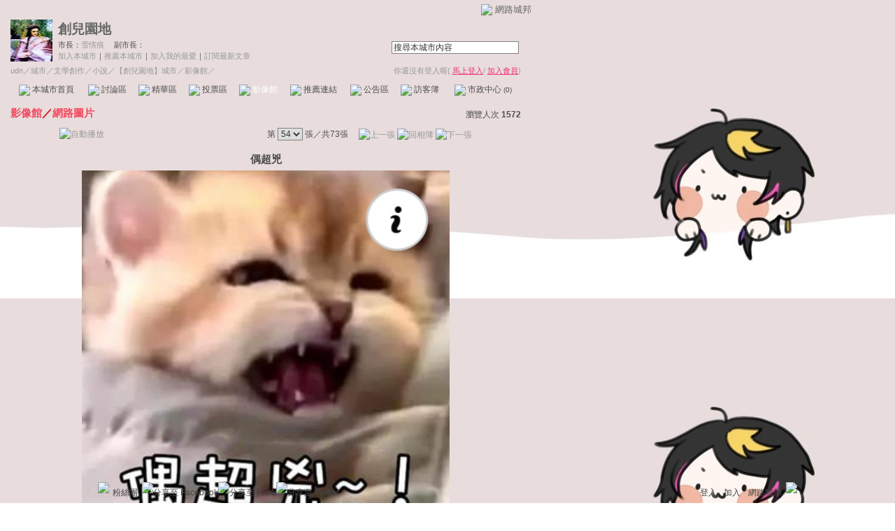

--- FILE ---
content_type: text/html;charset=UTF-8
request_url: https://city.udn.com/436/photo/547045?pno=19&f_ORDER_BY=N&tpno=1
body_size: 9263
content:



<html>
<head>
<meta http-equiv="Content-Type" content="text/html; charset=UTF-8">
<meta http-equiv="imagetoolbar" content="no">
<title>創兒園地 - 相片 - udn城市</title>
<link href="/community/img/css/lightpink.css" rel="stylesheet" type="text/css">
<script language="JavaScript" type="text/JavaScript">
<!--

function clickIE4(){
if (event.button==2){
return false;
}
}

function clickNS4(e){
if (document.layers||document.getElementById&&!document.all){
if (e.which==2||e.which==3){
return false;
}
}
}

if (document.layers){
document.captureEvents(Event.MOUSEDOWN);
document.onmousedown=clickNS4;
}
else if (document.all&&!document.getElementById){
document.onmousedown=clickIE4;
}

document.oncontextmenu=new Function("return false")

function disableselect(e){
return false
}

function reEnable(){
return true
}

//if IE4+
document.onselectstart=new Function ("return false")

//if NS6
if (window.sidebar){
document.onmousedown=disableselect
document.onclick=reEnable
}

function directDel(url) {
  if ( window.confirm( "確定要刪除相片嗎?" ) != true ) return;
  window.location.href=url;
}

function showDate(dataStr) {
	if(dataStr.length>=16) {
		document.write(dataStr.substring(0,16));
	} else {
		document.write(dataStr);
	}
}
//-->
</script>
<script language="javascript1.2" src="/js/showpopuptext.js"></script>
<script language="javascript1.2" src="/js/help.js"></script>
<script language="javascript1.2" src="/community/js/slideshow.js"></script>

<!-- Begin comScore Tag -->
<script>
  var _comscore = _comscore || [];
  _comscore.push({ c1: "2", c2: "7390954" });
  (function() {
    var s = document.createElement("script"), el = document.getElementsByTagName("script")[0]; s.async = true;
    s.src = (document.location.protocol == "https:" ? "https://sb" : "http://b") + ".scorecardresearch.com/beacon.js";
    el.parentNode.insertBefore(s, el);
  })();
</script>
<noscript>
  <img src="http://b.scorecardresearch.com/p?c1=2&c2=7390954&cv=2.0&cj=1" />
</noscript>
<!-- End comScore Tag -->
<script src="https://p.udn.com.tw/upf/static/common/udn-fingerprint.umd.js?2024112501"></script>
<script>function getCookie(name) {
 var value = "; " + document.cookie;
 var parts = value.split("; " + name + "=");
 if (parts.length == 2) return parts.pop().split(";").shift();
}
var _ga = getCookie('_ga');
var _gaA = _ga.split(".");
var google_id = '';
for (i=2;i<_gaA.length;i++) google_id = google_id+_gaA[i]+'.';
var user_id = getCookie("udnland");
if (typeof user_id === 'undefined') user_id = '';
google_id = google_id.substring(0,google_id.length-1);</script><script>var cat = "[]";
cat = ['blog_city','blog','','',''];
var auth_type = "未登入";
if(user_id != ""){
 auth_type = "已登入_會員";
}
window.dataLayer = window.dataLayer || [];  
dataLayer.push({
 'user_id': user_id,
 'google_id': google_id,
 'cat': cat,
 'content_tag': '',
 'auth_type': auth_type,
 'publication_date': '',
 'content_level':'',
 'ffid': JSON.parse(localStorage.getItem('UDN_FID'))?.FFID,
 'dfid': JSON.parse(localStorage.getItem('UDN_FID'))?.DFID 
});
</script><!-- Data Layer --><!-- Google Tag Manager -->
<script>(function(w,d,s,l,i){w[l]=w[l]||[];w[l].push({'gtm.start':
new Date().getTime(),event:'gtm.js'});var f=d.getElementsByTagName(s)[0],
j=d.createElement(s),dl=l!='dataLayer'?'&l='+l:'';j.async=true;j.src=
'https://www.googletagmanager.com/gtm.js?id='+i+dl;f.parentNode.insertBefore(j,f);
})(window,document,'script','dataLayer','GTM-MZ7WJTV');</script>
<!-- End Google Tag Manager -->
<script>
async function fetchData() {
  try {
    const response = await fetch('/v1/getCK.jsp');
    if (response.ok) {
      return await response.text();
    } else {
      throw new Error('Network response was not ok.');
    }
  } catch (error) {
    console.error('There was a problem with the fetch operation:', error);
  }
}

function analyCookies() {
  let cookies = document.cookie.split(';');
  let cookieList = [];

  for (let i = 0; i < cookies.length; i++) {
    let cookie = cookies[i].trim();
    let [name, value] = cookie.split('=');
    let size = cookie.length;
    cookieList.push({ name, value, size });
  }

  return cookieList;
}

function getTotalCookieSize(cookieList) {
  let totalSize = 0;

  for (let i = 0; i < cookieList.length; i++) {
    totalSize += cookieList[i].size;
  }

  return totalSize;
}

function deleteLargestCookie(cookieList) {
  let largestSize = 0;
  let largestIndex = -1;

  for (let i = 0; i < cookieList.length; i++) {
    if (cookieList[i].size > largestSize) {
      largestSize = cookieList[i].size;
      largestIndex = i;
    }
  }

  if (largestIndex !== -1) {
    document.cookie = cookieList[largestIndex].name + '=; expires=Thu, 01 Jan 1970 00:00:00 UTC; path=/; domain=udn.com;';
  }
}

(async () => {

  let cookieList = analyCookies();
  let totalSize = getTotalCookieSize(cookieList);

  if (totalSize > 7000) {
     await fetchData();   
    deleteLargestCookie(cookieList);
  }
})();

</script>

</head>
<body>

<style type="text/css">body {background:fixed url(https://g.udn.com.tw/upfiles/C_436/436/city/f_BK_IMG.jpg)}</style>

<!-- header start -->

<script language="JavaScript" type="text/JavaScript">
<!--
function MM_reloadPage(init) {  //reloads the window if Nav4 resized
  if (init==true) with (navigator) {if ((appName=="Netscape")&&(parseInt(appVersion)==4)) {
    document.MM_pgW=innerWidth; document.MM_pgH=innerHeight; onresize=MM_reloadPage; }}
  else if (innerWidth!=document.MM_pgW || innerHeight!=document.MM_pgH) location.reload();
}
MM_reloadPage(true);
//-->
</script>
<script language="JavaScript" type="text/JavaScript">
<!--
function MM_findObj(n, d) { //v4.01
  var p,i,x;  if(!d) d=document; if((p=n.indexOf("?"))>0&&parent.frames.length) {
    d=parent.frames[n.substring(p+1)].document; n=n.substring(0,p);}
  if(!(x=d[n])&&d.all) x=d.all[n]; for (i=0;!x&&i<d.forms.length;i++) x=d.forms[i][n];
  for(i=0;!x&&d.layers&&i<d.layers.length;i++) x=MM_findObj(n,d.layers[i].document);
  if(!x && d.getElementById) x=d.getElementById(n); return x;
}

function MM_showHideLayers() { //v6.0
  var i,p,v,obj,args=MM_showHideLayers.arguments;
  for (i=0; i<(args.length-2); i+=3) if ((obj=MM_findObj(args[i]))!=null) { v=args[i+2];
    if (obj.style) { obj=obj.style; v=(v=='show')?'visible':(v=='hide')?'hidden':v; }
    obj.visibility=v; }
}
//-->
</script>
<script language="JavaScript1.2" src="https://g.udn.com/community/js/js2007/style_display.js"></script>
<div id="container">
<div id="top_bg"></div>
<div id="top"> 
    <table border="0" cellspacing="0" cellpadding="0" id="top_bar">
      <tr> 
        <td width="480"><div id="ad_link"><iframe id="AdFrame" marginwidth="0" marginheight="0" frameborder="0" scrolling="no" src="https://g.udn.com.tw/html/ad_path.htm" width="460" height="25" allowTransparency></iframe></div></td>
        <td><a href="http://udn.com"><img src="https://g.udn.com/community/img/common_all/logo_icon.gif" border="0" align="absmiddle"></a> 
          <span id="common"><a href="http://blog.udn.com" title="原導覽選單已整合至下方置底工具列，歡迎多加使用！">網路城邦</a></span></span></td>
      </tr>
    </table>
</div>
</div>
<table width="760" border="0" cellpadding="0" cellspacing="0"> 
<tr> 
<td width="15"></td> 
<td>
<table width="730" border="0" cellpadding="0" cellspacing="0" class="font-size11"> 
<tr> 
<td height="28" colspan="2"></td> 
</tr> 
<tr> 
<td>
<table border="0" cellpadding="0" cellspacing="0" class="font-size11"> 
<tr> 
<td rowspan="3"><a href="https://city.udn.com/436" class="nav">

<img src="https://g.udn.com.tw/community/img/city/436/f_LOGO.jpg" alt="回本城市首頁" width="60" height="60" border="0">

</a></td> 
<td width="8" rowspan="3"></td> 
<td valign="bottom" class="font-size19"><a href="https://city.udn.com/436" class="city-name">創兒園地</a></td>
</tr> 

<tr>
<td valign="top" class="no-nl"><font class="main-text">市長：</font><a href="https://blog.udn.com/diamon/detail" class="city-text1" alt="diamon">雪情痕</a>
　<font class="main-text">副市長：</font>

</td>
</tr>

<script language="JavaScript" type="text/JavaScript">
<!--
function member_out() {
  if ( window.confirm( "確定要退出城市嗎?" ) != true ) return;
  window.location.href= "https://city.udn.com/member_out.jsp?f_GID=436&f_CODE=1768593325981";
}
//-->
</script>
<tr> 
<td valign="top" class="city-text2"><a href="https://city.udn.com/apply.jsp?gid=436" class="city-text2">加入本城市</a><a href="javascript:;" onClick="h('20103')"><img style="display:none" src="https://g.udn.com/community/img/common_all/help.gif" hspace="3" align="absmiddle" border="0"></a><span class="main-text">｜</span><a href="https://city.udn.com/push_city.jsp?gid=436&176859=1768593325981" class="city-text2">推薦本城市</a><a href="javascript:;" onClick="h('20106')"><img style="display:none" src="https://g.udn.com/community/img/common_all/help.gif" hspace="3" align="absmiddle" border="0"></a><span class="main-text">｜</span><a href="javascript:window.location.href='https://blog.udn.com/favor/post.jsp?gid=436&url='+window.location.href" class="city-text2">加入我的最愛</a><a href="javascript:;" onClick="h('11301')"><img style="display:none" src="https://g.udn.com/community/img/common_all/help.gif" hspace="3" align="absmiddle" border="0"></a><span class="main-text">｜</span><a href="https://blog.udn.com/order_city.jsp?gid=436&f_CODE=1768593325981" class="city-text2">訂閱最新文章</a><a href="javascript:;" onClick="h('11501')"><img style="display:none" src="https://g.udn.com/community/img/common_all/help.gif" hspace="3" align="absmiddle" border="0"></a></td> 
</tr>  
</table></td> 
<td align="right" valign="top" class="font-size11">
<table border="0" cellpadding="0" cellspacing="0" class="font-size11"> 
<form name="form1" method="post" action="https://city.udn.com/search/search.jsp"> 
<tr> 
<td height="31" colspan="5"></td> 
</tr> 
<tr align="right"> 
<td colspan="5" valign="bottom" nowrap class="nav">
                    <input name="Keywords" type="text" class="inputs" id="Keywords" onFocus="if(this.value.indexOf('輸')!=-1) if(this.style.backgroundColor='#FFFCE5')this.value=''" onBlur="if(this.value=='') if(this.style.backgroundColor='#FFFFFF')this.value='輸入關鍵字搜尋本城市內容'" onMouseOver="this.focus()" value="搜尋本城市內容" size="24"> 
<INPUT TYPE=HIDDEN NAME="cityblog" VALUE="創兒園地">
<input name="dtime" type="hidden" value="all" >
<input name="select" type="hidden" value="9" >
<input name="header_go" type="image" src="https://g.udn.com/community/img/common_lightpink/header_go.gif" border="0" align="absmiddle"><a href="javascript:;" onClick="h('12104')"><img style="display:none" src="https://g.udn.com/community/img/common_all/help.gif" hspace="3" align="absmiddle" border="0"></a></td> 
</tr> 
</form> 
</table>
</td> 
</tr> 
<tr> 
<td height="5" colspan="2"></td> 
</tr> 
<tr> 
<td colspan="2">
<table width="100%" border="0" cellpadding="0" cellspacing="0" class="font-size11"> 
<tr> 
<td class="city-text"><a href="http://udn.com/" class="city-text1">udn</a>／<a href="https://city.udn.com" class="city-text1">城市</a>／<a href="https://city.udn.com/category.jsp?f_TYPE=gh" class="city-text1">文學創作</a>／<a href="https://city.udn.com/category.jsp?f_TYPE=gh7" class="city-text1">小說</a>／<a href="https://city.udn.com/436" class="city-text1">【創兒園地】城市</a>／影像館／</td>
<td align="right" class="nav">你還沒有登入喔(
<a href="javascript:window.location.href='http://member.udn.com/member/login.jsp?site=city&redirect='+window.location.href" class="nav"><span class="manage">馬上登入</span></a>/
<a href="http://member.udn.com/member/ShowMember" class="nav"><span class="manage">加入會員</span></a>)
<a href="javascript:;" onClick="h('10102')"><img style="display:none" src="https://g.udn.com/community/img/common_all/help.gif" hspace="3" align="absmiddle" border="0"></a></td> 
</tr> 
</table>
</td> 
</tr> 
<tr> 
<td height="2" colspan="2"></td> 
</tr> 
</table>
</td> 
<td width="15"></td> 
</tr> 
<tr> 
<td width="15" background="https://g.udn.com/community/img/city_lightpink/menus_bg.gif"></td> 
<td>
<table width="100%" border="0" cellpadding="0" cellspacing="0" class="font-size12"> 
<tr align="center"> 
<td height="35" class="menus-bg" onClick="window.open('https://city.udn.com/436','_self');" onMouseOver="this.className='menus-bg-over'" onMouseOut="this.className='menus-bg'"><img src="https://g.udn.com/community/img/common_lightpink/arrow.gif" align="absmiddle"> 本城市首頁</td> 
<td class="menus-bg" onClick="window.open('https://city.udn.com/3579/forum','_self');" onMouseOver="this.className='menus-bg-over'" onMouseOut="this.className='menus-bg'"><img src="https://g.udn.com/community/img/common_lightpink/arrow.gif" align="absmiddle"> 討論區</td> 
<td class="menus-bg" onClick="window.open('https://city.udn.com/3579/essence','_self');" onMouseOver="this.className='menus-bg-over'" onMouseOut="this.className='menus-bg'"><img src="https://g.udn.com/community/img/common_lightpink/arrow.gif" align="absmiddle"> 精華區</td> 
<td class="menus-bg" onClick="window.open('https://city.udn.com/436/vote','_self');" onMouseOver="this.className='menus-bg-over'" onMouseOut="this.className='menus-bg'"><img src="https://g.udn.com/community/img/common_lightpink/arrow.gif" align="absmiddle"> 投票區</td> 
<td class="menus-bg-over" onClick="window.open('https://city.udn.com/436/album','_self');" ><img src="https://g.udn.com/community/img/common_lightpink/arrow.gif" align="absmiddle"> 影像館</td> 
<!--
<td class="menus-bg" onClick="window.open('https://city.udn.com/file/index.jsp?gid=436','_self');" onMouseOver="this.className='menus-bg-over'" onMouseOut="this.className='menus-bg'"><img src="https://g.udn.com/community/img/common_lightpink/arrow.gif" align="absmiddle"> 檔案庫</td>
--> 
<td class="menus-bg" onClick="window.open('https://city.udn.com/436/link','_self');" onMouseOver="this.className='menus-bg-over'" onMouseOut="this.className='menus-bg'"><img src="https://g.udn.com/community/img/common_lightpink/arrow.gif" align="absmiddle"> 推薦連結</td> 
<!--<td class="menus-bg" onClick="window.open('####','_self');" onMouseOver="this.className='menus-bg-over'" onMouseOut="this.className='menus-bg'"><img src="https://g.udn.com/community/img/common_lightpink/arrow.gif" align="absmiddle"> 行事曆</td> -->
<td class="menus-bg" onClick="window.open('https://city.udn.com/436/board','_self');" onMouseOver="this.className='menus-bg-over'" onMouseOut="this.className='menus-bg'"><img src="https://g.udn.com/community/img/common_lightpink/arrow.gif" align="absmiddle"> 公告區</td> 
<td class="menus-bg" onClick="window.open('https://city.udn.com/436/guestbook','_self');" onMouseOver="this.className='menus-bg-over'" onMouseOut="this.className='menus-bg'"><img src="https://g.udn.com/community/img/common_lightpink/arrow.gif" align="absmiddle"> 訪客簿</td> 
<td class="menus-bg" onClick="window.open('https://city.udn.com/436/cityhall','_self');" onMouseOver="this.className='menus-bg-over'" onMouseOut="this.className='menus-bg'"><img src="https://g.udn.com/community/img/common_lightpink/arrow.gif" align="absmiddle"> 市政中心 <span class="font-size10" alt="待處理事件">(0)</span></td> 
</tr> 
</table>
</td> 
<td width="15" background="https://g.udn.com/community/img/city_lightpink/menus_bg.gif"></td> 
</tr> 
<tr>
<td height="5" colspan="3"></td>
</tr>
</table> 
<map name="code" id="code">
<kanhanbypass><area shape="rect" coords="0,3,13,16" href="http://blog.udn.com/"></kanhanbypass>
<area shape="rect" coords="23,3,36,16" href="http://gb.udn.com/gb/blog.udn.com">
</map>


<!-- header end -->
<!-- main start -->
<table width="760" border="0" cellspacing="0" cellpadding="0"> 
<tr> 
<td width="15" rowspan="12"></td> 
<td align="center">
<!-- 標題 start -->
<table width="730" border="0" cellpadding="0" cellspacing="0" class="font-size15">
<tr valign="bottom">
<td class="main-topic"><a href="https://city.udn.com/436/album" class="main-topic">影像館</a><a href="javascript:;" onClick="h('20701')"><img style="display:none" src="https://g.udn.com/community/img/common_all/help.gif" hspace="3" align="absmiddle" border="0"></a>／<a href="https://city.udn.com/436/Album/48472" class="main-topic">網路圖片</a></td>
<td align="right" class="font-size12"><span class="main-text">瀏覽人次 <strong>1572</strong></span></td>
</tr>
</table>
<!-- 標題 end -->
</td> 
<td width="15" rowspan="12"></td> 
</tr> 
<tr> 
<td height="5"></td> 
</tr> 
<tr> 
<td align="center">
<!-- 換頁 start -->
<table width="600"  border="0" cellpadding="4" cellspacing="1" class="font-size12"> 
<tr class="main-text"> 
<td><a href="https://city.udn.com/photo/play.jsp?gid=436&f_ALBUM_ID=48472&f_ORDER_BY=N" class="nav"><img src="https://g.udn.com/community/img/photo_all_2007/player_play.gif" alt="自動播放" border="0" align="absmiddle"></a> </td> 

<td align="right" class="main-text">第 
<select onChange="document.location=this.value" class="inputs" >

<OPTION value="https://city.udn.com/436/photo/548446?f_ORDER_BY=N">1</option>

<OPTION value="https://city.udn.com/436/photo/548385?f_ORDER_BY=N">2</option>

<OPTION value="https://city.udn.com/436/photo/548371?f_ORDER_BY=N">3</option>

<OPTION value="https://city.udn.com/436/photo/548264?f_ORDER_BY=N">4</option>

<OPTION value="https://city.udn.com/436/photo/548167?f_ORDER_BY=N">5</option>

<OPTION value="https://city.udn.com/436/photo/548133?f_ORDER_BY=N">6</option>

<OPTION value="https://city.udn.com/436/photo/548131?f_ORDER_BY=N">7</option>

<OPTION value="https://city.udn.com/436/photo/547735?f_ORDER_BY=N">8</option>

<OPTION value="https://city.udn.com/436/photo/547734?f_ORDER_BY=N">9</option>

<OPTION value="https://city.udn.com/436/photo/547607?f_ORDER_BY=N">10</option>

<OPTION value="https://city.udn.com/436/photo/547606?f_ORDER_BY=N">11</option>

<OPTION value="https://city.udn.com/436/photo/547564?f_ORDER_BY=N">12</option>

<OPTION value="https://city.udn.com/436/photo/547562?f_ORDER_BY=N">13</option>

<OPTION value="https://city.udn.com/436/photo/547554?f_ORDER_BY=N">14</option>

<OPTION value="https://city.udn.com/436/photo/547503?f_ORDER_BY=N">15</option>

<OPTION value="https://city.udn.com/436/photo/547501?f_ORDER_BY=N">16</option>

<OPTION value="https://city.udn.com/436/photo/547498?f_ORDER_BY=N">17</option>

<OPTION value="https://city.udn.com/436/photo/547491?f_ORDER_BY=N">18</option>

<OPTION value="https://city.udn.com/436/photo/547487?f_ORDER_BY=N">19</option>

<OPTION value="https://city.udn.com/436/photo/547439?f_ORDER_BY=N">20</option>

<OPTION value="https://city.udn.com/436/photo/547438?f_ORDER_BY=N">21</option>

<OPTION value="https://city.udn.com/436/photo/547437?f_ORDER_BY=N">22</option>

<OPTION value="https://city.udn.com/436/photo/547436?f_ORDER_BY=N">23</option>

<OPTION value="https://city.udn.com/436/photo/547435?f_ORDER_BY=N">24</option>

<OPTION value="https://city.udn.com/436/photo/547433?f_ORDER_BY=N">25</option>

<OPTION value="https://city.udn.com/436/photo/547423?f_ORDER_BY=N">26</option>

<OPTION value="https://city.udn.com/436/photo/547420?f_ORDER_BY=N">27</option>

<OPTION value="https://city.udn.com/436/photo/547419?f_ORDER_BY=N">28</option>

<OPTION value="https://city.udn.com/436/photo/547418?f_ORDER_BY=N">29</option>

<OPTION value="https://city.udn.com/436/photo/547394?f_ORDER_BY=N">30</option>

<OPTION value="https://city.udn.com/436/photo/547389?f_ORDER_BY=N">31</option>

<OPTION value="https://city.udn.com/436/photo/547388?f_ORDER_BY=N">32</option>

<OPTION value="https://city.udn.com/436/photo/547360?f_ORDER_BY=N">33</option>

<OPTION value="https://city.udn.com/436/photo/547357?f_ORDER_BY=N">34</option>

<OPTION value="https://city.udn.com/436/photo/547356?f_ORDER_BY=N">35</option>

<OPTION value="https://city.udn.com/436/photo/547336?f_ORDER_BY=N">36</option>

<OPTION value="https://city.udn.com/436/photo/547332?f_ORDER_BY=N">37</option>

<OPTION value="https://city.udn.com/436/photo/547325?f_ORDER_BY=N">38</option>

<OPTION value="https://city.udn.com/436/photo/547295?f_ORDER_BY=N">39</option>

<OPTION value="https://city.udn.com/436/photo/547268?f_ORDER_BY=N">40</option>

<OPTION value="https://city.udn.com/436/photo/547256?f_ORDER_BY=N">41</option>

<OPTION value="https://city.udn.com/436/photo/547248?f_ORDER_BY=N">42</option>

<OPTION value="https://city.udn.com/436/photo/547246?f_ORDER_BY=N">43</option>

<OPTION value="https://city.udn.com/436/photo/547245?f_ORDER_BY=N">44</option>

<OPTION value="https://city.udn.com/436/photo/547227?f_ORDER_BY=N">45</option>

<OPTION value="https://city.udn.com/436/photo/547220?f_ORDER_BY=N">46</option>

<OPTION value="https://city.udn.com/436/photo/547216?f_ORDER_BY=N">47</option>

<OPTION value="https://city.udn.com/436/photo/547197?f_ORDER_BY=N">48</option>

<OPTION value="https://city.udn.com/436/photo/547143?f_ORDER_BY=N">49</option>

<OPTION value="https://city.udn.com/436/photo/547072?f_ORDER_BY=N">50</option>

<OPTION value="https://city.udn.com/436/photo/547051?f_ORDER_BY=N">51</option>

<OPTION value="https://city.udn.com/436/photo/547047?f_ORDER_BY=N">52</option>

<OPTION value="https://city.udn.com/436/photo/547046?f_ORDER_BY=N">53</option>

<OPTION value="https://city.udn.com/436/photo/547045?f_ORDER_BY=N" selected>54</option>

<OPTION value="https://city.udn.com/436/photo/547011?f_ORDER_BY=N">55</option>

<OPTION value="https://city.udn.com/436/photo/547010?f_ORDER_BY=N">56</option>

<OPTION value="https://city.udn.com/436/photo/547009?f_ORDER_BY=N">57</option>

<OPTION value="https://city.udn.com/436/photo/547004?f_ORDER_BY=N">58</option>

<OPTION value="https://city.udn.com/436/photo/547002?f_ORDER_BY=N">59</option>

<OPTION value="https://city.udn.com/436/photo/546800?f_ORDER_BY=N">60</option>

<OPTION value="https://city.udn.com/436/photo/546766?f_ORDER_BY=N">61</option>

<OPTION value="https://city.udn.com/436/photo/546625?f_ORDER_BY=N">62</option>

<OPTION value="https://city.udn.com/436/photo/546579?f_ORDER_BY=N">63</option>

<OPTION value="https://city.udn.com/436/photo/546578?f_ORDER_BY=N">64</option>

<OPTION value="https://city.udn.com/436/photo/546577?f_ORDER_BY=N">65</option>

<OPTION value="https://city.udn.com/436/photo/546576?f_ORDER_BY=N">66</option>

<OPTION value="https://city.udn.com/436/photo/546575?f_ORDER_BY=N">67</option>

<OPTION value="https://city.udn.com/436/photo/546574?f_ORDER_BY=N">68</option>

<OPTION value="https://city.udn.com/436/photo/546555?f_ORDER_BY=N">69</option>

<OPTION value="https://city.udn.com/436/photo/546554?f_ORDER_BY=N">70</option>

<OPTION value="https://city.udn.com/436/photo/546510?f_ORDER_BY=N">71</option>

<OPTION value="https://city.udn.com/436/photo/546477?f_ORDER_BY=N">72</option>

<OPTION value="https://city.udn.com/436/photo/546476?f_ORDER_BY=N">73</option>
</select>
張／共73張　

<a href="https://city.udn.com/436/photo/547046?f_ORDER_BY=N" class="nav"><img src="https://g.udn.com/community/img/common_lightpink/page_pre.gif" alt="上一張" border="0" align="absmiddle"></a> 

<a href="https://city.udn.com/436/album/48472" class="nav"><img src="https://g.udn.com/community/img/common_lightpink/page_list.gif" alt="回相簿" border="0" align="absmiddle"></a> 

<a href="https://city.udn.com/436/photo/547011?f_ORDER_BY=N" class="nav"><img src="https://g.udn.com/community/img/common_lightpink/page_next.gif" alt="下一張" border="0" align="absmiddle"></a>

</td>
</tr> 
</table> 
<!-- 換頁 end-->
</td> 
</tr> 
<tr>
<td height="10"></td>
</tr>
<tr class="font-size15">
<td align="center" class="main-title"><strong>偶超兇</strong></td>
</tr>
<tr>
<td height="5"></td>
</tr> 
<tr> 
<td align="center">
<!-- 本文 start -->
<img src="https://g.udn.com.tw/upfiles/C_436/436/CITY_PHOTO_NORMAL/045/f_547045_1.jpg" onload="javascript:if(this.width>600) this.width=600">
<!-- 本文 end-->
</td> 
</tr> 
<tr> 
<td height="10"></td> 
</tr> 
<tr> 
<td align="center">
<!-- 簡介 start -->
<table width="600" border="0" cellpadding="0" cellspacing="0" class="font-size13">
<tr>
<td width="5" height="5" valign="top"><img src="/community/img/common_lightpink/corner_b01.gif" width="5" height="5"></td>
<td class="panel-bg"></td>
<td width="5" height="5" align="right" valign="top"><img src="/community/img/common_lightpink/corner_b02.gif"></td>
</tr>
<tr class="panel-bg">
<td rowspan="3"></td>
<td class="panel-text">▲ <a href="https://blog.udn.com/diamon/detail" class="panel-text" alt="diamon">雪情痕</a>　<script>showDate("2021/12/09 18:40:50")</script></td>
<td rowspan="3"></td>
</tr>
<tr class="panel-bg">
<td height="5"></td>
</tr>
<tr class="panel-bg">
<td class="panel-text">圖片來源&#xff1a;網路。這個可以當表情包用了&#xff0c;好可愛啊&#xff01;</td>
</tr>
<tr>
<td width="5" height="5" valign="bottom"><img src="/community/img/common_lightpink/corner_b03.gif"></td>
<td class="panel-bg"></td>
<td width="5" height="5" align="right" valign="bottom"><img src="/community/img/common_lightpink/corner_b04.gif"></td>
</tr>
</table>
<!-- 簡介 end -->
</td> 
</tr> 
<tr> 
<td height="10"></td> 
</tr> 
<tr> 
<td align="center">
<!-- 換頁 start -->
<table width="600"  border="0" cellpadding="4" cellspacing="1" class="font-size12">
<tr class="main-text">
<td><a href="https://city.udn.com/photo/play.jsp?gid=436&f_ALBUM_ID=48472&f_ORDER_BY=N" class="nav"><img src="https://g.udn.com/community/img/photo_all_2007/player_play.gif" alt="自動播放" border="0" align="absmiddle"></a> </td>
 
<td align="right" class="main-text">第 
<select onChange="document.location=this.value" class="inputs" >

<OPTION value="https://city.udn.com/436/photo/548446?f_ORDER_BY=N">1</option>

<OPTION value="https://city.udn.com/436/photo/548385?f_ORDER_BY=N">2</option>

<OPTION value="https://city.udn.com/436/photo/548371?f_ORDER_BY=N">3</option>

<OPTION value="https://city.udn.com/436/photo/548264?f_ORDER_BY=N">4</option>

<OPTION value="https://city.udn.com/436/photo/548167?f_ORDER_BY=N">5</option>

<OPTION value="https://city.udn.com/436/photo/548133?f_ORDER_BY=N">6</option>

<OPTION value="https://city.udn.com/436/photo/548131?f_ORDER_BY=N">7</option>

<OPTION value="https://city.udn.com/436/photo/547735?f_ORDER_BY=N">8</option>

<OPTION value="https://city.udn.com/436/photo/547734?f_ORDER_BY=N">9</option>

<OPTION value="https://city.udn.com/436/photo/547607?f_ORDER_BY=N">10</option>

<OPTION value="https://city.udn.com/436/photo/547606?f_ORDER_BY=N">11</option>

<OPTION value="https://city.udn.com/436/photo/547564?f_ORDER_BY=N">12</option>

<OPTION value="https://city.udn.com/436/photo/547562?f_ORDER_BY=N">13</option>

<OPTION value="https://city.udn.com/436/photo/547554?f_ORDER_BY=N">14</option>

<OPTION value="https://city.udn.com/436/photo/547503?f_ORDER_BY=N">15</option>

<OPTION value="https://city.udn.com/436/photo/547501?f_ORDER_BY=N">16</option>

<OPTION value="https://city.udn.com/436/photo/547498?f_ORDER_BY=N">17</option>

<OPTION value="https://city.udn.com/436/photo/547491?f_ORDER_BY=N">18</option>

<OPTION value="https://city.udn.com/436/photo/547487?f_ORDER_BY=N">19</option>

<OPTION value="https://city.udn.com/436/photo/547439?f_ORDER_BY=N">20</option>

<OPTION value="https://city.udn.com/436/photo/547438?f_ORDER_BY=N">21</option>

<OPTION value="https://city.udn.com/436/photo/547437?f_ORDER_BY=N">22</option>

<OPTION value="https://city.udn.com/436/photo/547436?f_ORDER_BY=N">23</option>

<OPTION value="https://city.udn.com/436/photo/547435?f_ORDER_BY=N">24</option>

<OPTION value="https://city.udn.com/436/photo/547433?f_ORDER_BY=N">25</option>

<OPTION value="https://city.udn.com/436/photo/547423?f_ORDER_BY=N">26</option>

<OPTION value="https://city.udn.com/436/photo/547420?f_ORDER_BY=N">27</option>

<OPTION value="https://city.udn.com/436/photo/547419?f_ORDER_BY=N">28</option>

<OPTION value="https://city.udn.com/436/photo/547418?f_ORDER_BY=N">29</option>

<OPTION value="https://city.udn.com/436/photo/547394?f_ORDER_BY=N">30</option>

<OPTION value="https://city.udn.com/436/photo/547389?f_ORDER_BY=N">31</option>

<OPTION value="https://city.udn.com/436/photo/547388?f_ORDER_BY=N">32</option>

<OPTION value="https://city.udn.com/436/photo/547360?f_ORDER_BY=N">33</option>

<OPTION value="https://city.udn.com/436/photo/547357?f_ORDER_BY=N">34</option>

<OPTION value="https://city.udn.com/436/photo/547356?f_ORDER_BY=N">35</option>

<OPTION value="https://city.udn.com/436/photo/547336?f_ORDER_BY=N">36</option>

<OPTION value="https://city.udn.com/436/photo/547332?f_ORDER_BY=N">37</option>

<OPTION value="https://city.udn.com/436/photo/547325?f_ORDER_BY=N">38</option>

<OPTION value="https://city.udn.com/436/photo/547295?f_ORDER_BY=N">39</option>

<OPTION value="https://city.udn.com/436/photo/547268?f_ORDER_BY=N">40</option>

<OPTION value="https://city.udn.com/436/photo/547256?f_ORDER_BY=N">41</option>

<OPTION value="https://city.udn.com/436/photo/547248?f_ORDER_BY=N">42</option>

<OPTION value="https://city.udn.com/436/photo/547246?f_ORDER_BY=N">43</option>

<OPTION value="https://city.udn.com/436/photo/547245?f_ORDER_BY=N">44</option>

<OPTION value="https://city.udn.com/436/photo/547227?f_ORDER_BY=N">45</option>

<OPTION value="https://city.udn.com/436/photo/547220?f_ORDER_BY=N">46</option>

<OPTION value="https://city.udn.com/436/photo/547216?f_ORDER_BY=N">47</option>

<OPTION value="https://city.udn.com/436/photo/547197?f_ORDER_BY=N">48</option>

<OPTION value="https://city.udn.com/436/photo/547143?f_ORDER_BY=N">49</option>

<OPTION value="https://city.udn.com/436/photo/547072?f_ORDER_BY=N">50</option>

<OPTION value="https://city.udn.com/436/photo/547051?f_ORDER_BY=N">51</option>

<OPTION value="https://city.udn.com/436/photo/547047?f_ORDER_BY=N">52</option>

<OPTION value="https://city.udn.com/436/photo/547046?f_ORDER_BY=N">53</option>

<OPTION value="https://city.udn.com/436/photo/547045?f_ORDER_BY=N" selected>54</option>

<OPTION value="https://city.udn.com/436/photo/547011?f_ORDER_BY=N">55</option>

<OPTION value="https://city.udn.com/436/photo/547010?f_ORDER_BY=N">56</option>

<OPTION value="https://city.udn.com/436/photo/547009?f_ORDER_BY=N">57</option>

<OPTION value="https://city.udn.com/436/photo/547004?f_ORDER_BY=N">58</option>

<OPTION value="https://city.udn.com/436/photo/547002?f_ORDER_BY=N">59</option>

<OPTION value="https://city.udn.com/436/photo/546800?f_ORDER_BY=N">60</option>

<OPTION value="https://city.udn.com/436/photo/546766?f_ORDER_BY=N">61</option>

<OPTION value="https://city.udn.com/436/photo/546625?f_ORDER_BY=N">62</option>

<OPTION value="https://city.udn.com/436/photo/546579?f_ORDER_BY=N">63</option>

<OPTION value="https://city.udn.com/436/photo/546578?f_ORDER_BY=N">64</option>

<OPTION value="https://city.udn.com/436/photo/546577?f_ORDER_BY=N">65</option>

<OPTION value="https://city.udn.com/436/photo/546576?f_ORDER_BY=N">66</option>

<OPTION value="https://city.udn.com/436/photo/546575?f_ORDER_BY=N">67</option>

<OPTION value="https://city.udn.com/436/photo/546574?f_ORDER_BY=N">68</option>

<OPTION value="https://city.udn.com/436/photo/546555?f_ORDER_BY=N">69</option>

<OPTION value="https://city.udn.com/436/photo/546554?f_ORDER_BY=N">70</option>

<OPTION value="https://city.udn.com/436/photo/546510?f_ORDER_BY=N">71</option>

<OPTION value="https://city.udn.com/436/photo/546477?f_ORDER_BY=N">72</option>

<OPTION value="https://city.udn.com/436/photo/546476?f_ORDER_BY=N">73</option>
</select>
張／共73張　

<a href="https://city.udn.com/436/photo/547046?f_ORDER_BY=N" class="nav"><img src="https://g.udn.com/community/img/common_lightpink/page_pre.gif" alt="上一張" border="0" align="absmiddle"></a> 

<a href="https://city.udn.com/436/48472" class="nav"><img src="https://g.udn.com/community/img/common_lightpink/page_list.gif" alt="回相簿" border="0" align="absmiddle"></a> 

<a href="https://city.udn.com/436/photo/547011?f_ORDER_BY=N" class="nav"><img src="https://g.udn.com/community/img/common_lightpink/page_next.gif" alt="下一張" border="0" align="absmiddle"></a>

</td>
</tr>
</table>
<!-- 換頁 end-->
</td> 
</tr> 
<tr> 
<td height="10" align="center"></td> 
</tr> 
</table>
<!-- main end --> 
<!-- footer start -->

<div id="footer">
    <div id="go_top"><a href="#">▲top</a></div>
    <!-- /go_top -->
    <div id="footer_info">本城市刊登之內容為作者個人自行提供上傳，不代表 udn 立場。</div>
    <!-- /footer_info -->
    
  <div id="footer_link"><a href="http://event.udn.com/AD/" target="_blank"><font color="#FF0000">刊登網站廣告</font></a>︱<a href="http://udn.com/UDN/about_us.htm" target="_blank">關於我們</a>︱<a href="https://city.udn.com/service/qa/index.jsp">常見問題</a>︱<a href="https://member.udn.com/member/privacy.htm">服務條款</a>︱<a href="https://city.udn.com/service/doc/copyright.jsp">著作權聲明</a>︱<a href="http://www.udngroup.com/members/udn_privacy">隱私權聲明</a>︱<a href="https://blog.udn.com/webadmin/guestbook" target="_blank">客服</a>　　<textarea style="overflow-x:hidden;overflow-y:hidden;height:1px;width:1px;resize:none"></textarea></div>
    <!-- /footer_link -->
    
  <div id="copyright">Powered by <a href="http://udn.com" target="_blank">udn.com</a></div>
    <!-- /copyright -->
</div>
<!-- run by blog-seednet-02.udn.com -->
<!-- footer end -->
 
<!-- super tower ad start -->

<link href="https://g.udn.com.tw/community/img/css/toolbar.css" rel="stylesheet" type="text/css">
<script src="https://g.udn.com.tw/community/js/jquery-1.4.4.min.js" type="text/javascript"></script>
<script language="javascript1.2" src="https://g.udn.com.tw/community/js/cookieSetup.js"></script>
<script>
var my_tb_display= GetCkValue('my_tb_display');
var account = GetCkValue('udnmember');
var nickname= '';
</script>
<script language="javascript" type="text/javascript">
<!--
// 選單數目
var nav_item = 6;
function nav_show(lv)
{
	if(document.getElementById(lv) && document.getElementById(lv).style.display!='block')
	{
		document.getElementById(lv).style.display='block';
	}
	for(var i=1;i<nav_item+1;i++)
	{
		if(document.getElementById("sub_" + i) && "sub_" + i != lv)
		{
			document.getElementById("sub_" + i).style.display='none';
		}
	}
}

function setfooterbar( my_tb_display ) {
	var pars = 'f_MY_TB_DISPLAY=' + my_tb_display;	
	var myAjax = new Ajax.Request(
			'/blog/manage/set_footerbar.jsp',
			{
				method: 'GET',
				parameters: pars
			});
}

-->
</script>
<script language="javascript" type="text/javascript">
<!--
//var $jq = jQuery.noConflict();
jQuery(function(){
		// FireFox
		jQuery("embed").attr("wmode", "transparent");

    // IE
    var embedTag;
    jQuery("embed").each(function(i) {
        embedTag = jQuery(this).attr("outerHTML");
        if ((embedTag != null) && (embedTag.length > 0)) {
            embedTag = embedTag.replace(/embed /gi, "embed wmode=\"transparent\" ");
            jQuery(this).attr("outerHTML", embedTag);
        }
        // This "else" was added
        else {
            jQuery(this).wrap("<div></div>");
        }
    });		
		if( navigator.platform == 'iPad' || navigator.platform == 'iPhone' || navigator.platform == 'iPod' ) { 
			jQuery("#footerbar").css("position", "static");
			jQuery("#footerbar_open").css("position", "static");
		}		
		document.getElementById('footerbar').style.display = 'block';
		var mystatus = document.getElementById('footerbar').style.display;
		if ( my_tb_display.length > 0 ) {
			document.getElementById('footerbar').style.display = my_tb_display;
			mystatus = my_tb_display;
		}
    if (mystatus == 'none') {  	
        jQuery("#footerbar").slideUp("fast"); 
        jQuery('#footerbar_open').slideDown("fast");    	
    } else {     	
        jQuery('#footerbar').slideDown("fast");
        jQuery('#footerbar_open').slideUp("fast");   	
    }		
    jQuery(".footerbar_switch").click(function(){
    		var status = document.getElementById('footerbar').style.display;   		
        if (status == 'none') {     	
            jQuery('#footerbar').slideDown("fast");
            jQuery('#footerbar_open').slideUp("fast");
            setCookie("my_tb_display","block",false,"/","","","null");
            setfooterbar('block');
        } else {
						// $('#footerbar_open_btn').attr("src",'https://g.udn.com/community/img/common_all_2007/btoolbar_openbar.gif');					
            jQuery("#footerbar").slideUp("fast"); 
            jQuery('#footerbar_open').slideDown("fast");
            setCookie("my_tb_display","none",false,"/","","","null");
            setfooterbar('none');
        }
    });
		
});
-->
</script>
<div id="footerbar_open">

	<div id="footerbar_open_center">
	<div class="footerbar_switch" style="cursor:pointer;" id="footerbar_open_btn"><img src="https://g.udn.com/community/img/common_all_2007/btoolbar_openbar.gif" border="0"></div>
	<!-- /footerbar_open_btn -->
	</div>
	<!-- /footerbar_open_center -->
	
</div>
<!-- /footerbar_open -->

<div id="footerbar" style="text-align:center">

	<div id="tb_periphery">
	
		<div id="tb_periphery_left">
		
			<div class="box">
				
					<a href="http://www.facebook.com/udnugc" target="_blank" title="粉絲團"><img src="https://g.udn.com/community/img/common_all_2007/btoolbar_icon_f.gif" border="0"></a>
				  <a href="http://www.facebook.com/udnugc" target="_blank" class="dfm" onMouseOver="if ( document.getElementById('sub_1').style.display != 'block' ) nav_show('sub_1')" onMouseOut="if ( document.getElementById('sub_1').style.display == 'block' ) document.getElementById('sub_1').style.display = 'none'">粉絲團</a>
					<div id="sub_1" onMouseOver="if ( document.getElementById('sub_1').style.display != 'block' ) nav_show('sub_1')" onMouseOut="if ( document.getElementById('sub_1').style.display == 'block' ) document.getElementById('sub_1').style.display = 'none'">
						<div class="fb-page" data-href="https://www.facebook.com/udnugc" data-width="535" data-height="587" data-hide-cover="false" data-show-facepile="true" data-show-posts="true" data-adapt-container-width="false"><div class="fb-xfbml-parse-ignore"><blockquote cite="https://www.facebook.com/udnugc"><a href="https://www.facebook.com/udnugc">udn部落格</a></blockquote></div></div>
					</div>
				
			</div>
				
			<script src="https://g.udn.com/bookmark/bookmark-new3.js"></script>
			
			
				<div class="tb_interval"></div>
				<div class="box"><a href="javascript:addFacebook();"><img src="https://g.udn.com/community/img/common_all_2007/btoolbar_icon_facebook.gif" title="分享至 Facebook" border="0"></a> <a href="javascript:addPlurk();"><img src="https://g.udn.com/community/img/common_all_2007/btoolbar_icon_plurk.gif" title="分享至 Plurk" border="0"></a> <a href="javascript:addTwitter();"><img src="https://g.udn.com/community/img/common_all_2007/btoolbar_icon_twitter.gif" title="分享至 Twitter" border="0"></a></div>
			
		</div>
		<!-- /tb_periphery_left -->


		
		<div id="tb_periphery_right">		
			<script>
	if (account.length == 0){
		document.write('	<div id="sign" class="box"><a href="javascript:window.location.href=\'https://member.udn.com/member/login.jsp?site=city&redirect='+encodeURIComponent(window.location.href)+'\'" class="alink">登入</a><a href="javascript:window.location.href=\'https://member.udn.com/member/login.jsp?site=city&action=register&redirect='+encodeURIComponent(window.location.href)+'\'" class="alink">加入</a></div>');		
		document.write('			<div class="tb_interval"></div>');
		document.write('			<div onMouseOver="nav_show(\'sub_4\')" onMouseOut="nav_show(\'navigation\')" class="box"><a href="http://blog.udn.com" class="dfm">網路城邦</a>');
		document.write('				<div id="sub_4">');
		document.write('          <table border="0" cellpadding="0" cellspacing="0" style="font:13px/160% Verdana, Arial, Helvetica, sans-serif;width:220px">');
		document.write('            <tr>');
		document.write('              <th><a href="http://dignews.udn.com/forum/">哇新聞</a></th>');
		document.write('              <th><a href="https://city.udn.com/">城市</a></th>');
		document.write('            </tr>');
		document.write('            <tr>');
		document.write('              <td><a href="http://dignews.udn.com/forum/index.jsp">最新討論</a></td>');
		document.write('              <td><a href="https://city.udn.com/rank/forum_rank.jsp?f_ORDER_BY=N">最新文章</a></td>');
		document.write('            </tr>');
		document.write('            <tr>');
		document.write('              <td><a href="http://dignews.udn.com/forum/index.jsp?type=hot">熱門討論</a></td>');
		document.write('              <td><a href="https://city.udn.com/rank/forum_rank.jsp?f_ORDER_BY=T">最新推薦</a></td>');
		document.write('            </tr>');
		document.write('            <tr>');
		document.write('              <th><a href="https://album.udn.com">相簿</a></th>');
		document.write('              <th><a href="https://blog.udn.com">部落格</a></th>');
		document.write('            </tr>');
		document.write('            <tr>');
		document.write('              <td><a href="https://album.udn.com/rank/photo_new.jsp">最新相片</a></td>');
		document.write('              <td><a href="https://blog.udn.com/rank/article_new.jsp">最新文章</a></td>');
		document.write('            </tr>');
		document.write('            <tr>');
		document.write('              <td class="tdline"><a href="https://album.udn.com/rank/photo_newpromote.jsp">最新推薦</a></td>');
		document.write('              <td class="tdline"><a href="https://blog.udn.com/rank/article_newpromote.jsp" class="noline">最新推薦</a></td>');
		document.write('            </tr>');
		document.write('          </table>');
		document.write('        </div>');
		document.write('			</div>');
  } else {
		document.write('			<div id="member_area" onMouseOver="nav_show(\'sub_5\')" onMouseOut="nav_show(\'navigation\')" class="box"><a class="dfm">Hi!</a>');
		document.write('					<div id="sub_5" onMouseOut="nav_show(\'navigation\')">');
		document.write('						<dl>');
		document.write('	            <dd><a href="javascript:window.location.href=\'https://member.udn.com/member/ProcessLogout?redirect='+encodeURIComponent(window.location.href)+'\'">登出</a></dd>');				
		document.write('	            <dd><a href="https://member.udn.com/member/center.jsp">會員中心</a></dd>');					
		document.write('				 			<dd><a href="https://city.udn.com/create/create.jsp">建立城市</a></dd>');
		document.write('	   					<dd><a href="https://album.udn.com/photo/post_multi.jsp">上傳照片</a></dd>');
		document.write('							<dd><a href="https://blog.udn.com/article/post.jsp?xid=' + account.split("").reverse().join("") + '" class="noline">發表文章</a></dd>');
		document.write('						</dl>');
		document.write('					</div>');
		document.write('			</div>');
		document.write('			<div class="tb_interval"></div>');		
		document.write('			<div onMouseOver="nav_show(\'sub_6\')" class="box"><a href="https://blog.udn.com/manage/index.jsp" class="dfm">我的</a>');
		document.write('				<div id="sub_6" onMouseOut="nav_show(\'navigation\')">');
		document.write('					<dl>');
		document.write('					<dd><a href="https://blog.udn.com/' + account + '/guestbook">我的訪客簿</a></dd>');
		document.write('					<dd><a href="https://blog.udn.com/mycity/index.jsp">我的城市</a></dd>');
		document.write('					<dd><a href="https://album.udn.com/' + account + '">我的相簿</a></dd>');
		document.write('					<dd><a href="https://blog.udn.com/' + account + '">我的部落格</a></dd>');
		document.write('					<dd><a href="https://blog.udn.com/manage/index.jsp" class="noline">我的管理中心</a></dd>');
		document.write('					</dl>');
		document.write('				</div>');
		document.write('			</div>');
		document.write('			<div class="tb_interval"></div>');
		document.write('			<div onMouseOver="nav_show(\'sub_4\')" onMouseOut="nav_show(\'navigation\')" class="box"><a class="dfm">網路城邦</a>');
		document.write('        <div id="sub_4">');
		document.write('          <table border="0" cellpadding="0" cellspacing="0" style="font:13px/160% Verdana, Arial, Helvetica, sans-serif;width:220px">');
		document.write('            <tr>');
		document.write('              <th><a href="http://dignews.udn.com/forum/">哇新聞</a></th>');
		document.write('              <th><a href="https://city.udn.com/">城市</a></th>');
		document.write('            </tr>');
		document.write('            <tr>');
		document.write('              <td><a href="http://dignews.udn.com/forum/index.jsp">最新討論</a></td>');
		document.write('              <td><a href="https://city.udn.com/rank/forum_rank.jsp?f_ORDER_BY=N">最新文章</a></td>');
		document.write('            </tr>');
		document.write('            <tr>');
		document.write('              <td><a href="http://dignews.udn.com/forum/index.jsp?type=hot">熱門討論</a></td>');
		document.write('              <td><a href="https://city.udn.com/rank/forum_rank.jsp?f_ORDER_BY=T">最新推薦</a></td>');
		document.write('            </tr>');
		document.write('            <tr>');
		document.write('              <th><a href="https://album.udn.com">相簿</a></th>');
		document.write('              <th><a href="https://blog.udn.com">部落格</a></th>');
		document.write('            </tr>');
		document.write('            <tr>');
		document.write('              <td><a href="https://album.udn.com/rank/photo_new.jsp">最新相片</a></td>');
		document.write('              <td><a href="https://blog.udn.com/rank/article_new.jsp">最新文章</a></td>');
		document.write('            </tr>');
		document.write('            <tr>');
		document.write('              <td class="tdline"><a href="https://album.udn.com/rank/photo_newpromote.jsp">最新推薦</a></td>');
		document.write('              <td class="tdline"><a href="https://blog.udn.com/rank/article_newpromote.jsp" class="noline">最新推薦</a></td>');
		document.write('            </tr>');
		document.write('          </table>');
		document.write('        </div>');
		document.write('			</div>');
  }
</script>		
			<div class="tb_interval"></div>
						
			<div class="box footerbar_switch" style="cursor:pointer"><img src="https://g.udn.com/community/img/common_all_2007/btoolbar_closebar.gif" border="0"></div>
			
			
		</div>
		<!-- /tb_periphery_right -->
		
	</div>
	<!-- /tb_periphery -->
	
</div>
<div id="fb-root"></div>
<script>(function(d, s, id) {
  var js, fjs = d.getElementsByTagName(s)[0];
  if (d.getElementById(id)) return;
  js = d.createElement(s); js.id = id;
  js.src = "//connect.facebook.net/zh_TW/sdk.js#xfbml=1&version=v3.1&appId=373444014290";
  fjs.parentNode.insertBefore(js, fjs);
}(document, 'script', 'facebook-jssdk'));</script>
<!-- /footerbar -->


<!-- super tower ad end --> 
</body>
</html>


--- FILE ---
content_type: text/css; charset=utf-8
request_url: https://city.udn.com/community/img/css/lightpink.css
body_size: 2785
content:
@charset "big5";
BODY {
	PADDING-RIGHT: 0px; PADDING-LEFT: 0px; SCROLLBAR-FACE-COLOR: #cccccc; PADDING-BOTTOM: 0px; MARGIN: 0px; SCROLLBAR-HIGHLIGHT-COLOR: #ffffff; SCROLLBAR-SHADOW-COLOR: #999999; SCROLLBAR-3DLIGHT-COLOR: #999999; SCROLLBAR-ARROW-COLOR: #666666; PADDING-TOP: 0px; SCROLLBAR-TRACK-COLOR: #e5e5e5; SCROLLBAR-DARKSHADOW-COLOR: #ffffff; SCROLLBAR-BASE-COLOR: #999999; background: #FFFFEB url(http://g.udn.com/community/img/city_lightpink/bg.jpg) repeat-y scroll left top;
}
}
HR {
	BORDER-RIGHT: #666666 1px dotted; BORDER-TOP: #666666 1px dotted; BORDER-LEFT: #666666 1px dotted; BORDER-BOTTOM: #666666 1px dotted; HEIGHT: 1px
}

a { 
	word-break:break-all;
}

.font-size10 {
	FONT-SIZE: 10px;  LINE-HEIGHT: 150%; FONT-FAMILY: Verdana, Arial, Helvetica, sans-serif; TEXT-DECORATION: none
}
.font-size11 {
	FONT-SIZE: 11px;  LINE-HEIGHT: 150%; FONT-FAMILY: Verdana, Arial, Helvetica, sans-serif; TEXT-DECORATION: none
}
.font-size12 {
	FONT-SIZE: 12px;  LINE-HEIGHT: 150%; FONT-FAMILY: Verdana, Arial, Helvetica, sans-serif; TEXT-DECORATION: none
}
.font-size13 {
	FONT-SIZE: 13px;  LINE-HEIGHT: 150%; FONT-FAMILY: Verdana, Arial, Helvetica, sans-serif; TEXT-DECORATION: none
}
.font-size15 {
	FONT-SIZE: 15px;  LINE-HEIGHT: 150%; FONT-FAMILY: Verdana, Arial, Helvetica, sans-serif; TEXT-DECORATION: none
}
.font-size19 {
	FONT-SIZE: 19px;  LINE-HEIGHT: 150%; FONT-FAMILY: Verdana, Arial, Helvetica, sans-serif; TEXT-DECORATION: none
}
.no-nl {
	TABLE-LAYOUT: fixed;
}
.nav {
	COLOR: #999999
}
.nav-01 {
	PADDING-RIGHT: 5px; PADDING-LEFT: 5px; COLOR: #ffffff
}
.nav-02 {
	PADDING-RIGHT: 5px; PADDING-LEFT: 5px; COLOR: #ffffff
}
.nav-03 {
	PADDING-RIGHT: 5px; PADDING-LEFT: 5px; COLOR: #ffffff
}
.nav-04 {
	PADDING-RIGHT: 5px; PADDING-LEFT: 5px; COLOR: #ffffff
}
.nav-01 {
	BACKGROUND-COLOR: #b3b3b3
}
.nav-02 {
	BACKGROUND-COLOR: #999999
}
.nav-03 {
	BACKGROUND-COLOR: #808080
}
.nav-04 {
	BACKGROUND-COLOR: #666666
}
.city-name {
	FONT-WEIGHT: bold; COLOR: #666666
}
.city-text {
	COLOR: #999999
}
.menus-bg {
	BACKGROUND-IMAGE: url(http://g.udn.com/community/img/city_lightpink/menus_bg.gif); CURSOR: hand; COLOR: #4d4d4d
}
.menus-bg-over {
	BACKGROUND-IMAGE: url(http://g.udn.com/community/img/city_lightpink/menus_bg_over.gif); CURSOR: hand; COLOR: #ffffff
}
.menus-bg-na {
	BACKGROUND-IMAGE: url(http://g.udn.com/community/img/city_lightpink/menus_bg_na.gif); COLOR: #999999
}
.menus-top {
	BACKGROUND-COLOR: #808080
}
.menus-top-left {
	WIDTH: 5px; HEIGHT: 23px; BACKGROUND-COLOR: #808080
}
.menus-line {
	BACKGROUND-COLOR: #999999
}
.panel-bg {
	BACKGROUND-COLOR: #FFFFFF
}
.panel-line {
	BACKGROUND-COLOR: #999999
}
.panel-topic {
	FONT-WEIGHT: bold; COLOR: #4d4d4d
}
.panel-text {
	TABLE-LAYOUT: fixed; COLOR: #808080;
}
.main-topic {
	FONT-WEIGHT: bold; COLOR: #cc0000
}
.news-title {
	BACKGROUND-COLOR: #e5e5e5
}
.bar {
	BACKGROUND-COLOR: #F78896
}
.bar-title {
	FONT-WEIGHT: bold; COLOR: #ffffff
}
.table-bar-over {
	BACKGROUND-COLOR: #f1f1f1
}
.table-bar-out {
	BACKGROUND-COLOR: #ffffff
}
.main-data {
	COLOR: #999999
}
.main-text {
	COLOR: #4d4d4d
}
.main-title {
	COLOR: #4d4d4d
}
.main-more {
	FONT-WEIGHT: bold; LEFT: 78px; COLOR: #ffffff; POSITION: relative; TOP: 2px
}
.font-size {
	PADDING-RIGHT: 3px; PADDING-LEFT: 3px; PADDING-BOTTOM: 3px; COLOR: #333333; PADDING-TOP: 3px
}
.font-size-over {
	PADDING-RIGHT: 3px; PADDING-LEFT: 3px; PADDING-BOTTOM: 3px; COLOR: #ffffff; PADDING-TOP: 3px; BACKGROUND-COLOR: #999999; TEXT-DECORATION: none
}
.inputs {
	BORDER-RIGHT: #808080 1px solid; BORDER-TOP: #808080 1px solid; FONT-SIZE: 12px; BORDER-LEFT: #808080 1px solid; COLOR: #333333; BORDER-BOTTOM: #808080 1px solid
}
.inputs-manage {
	BORDER-RIGHT: #808080 1px solid; BORDER-TOP: #808080 1px solid; FONT-SIZE: 12px; BORDER-LEFT: #808080 1px solid; COLOR: #ff0000; BORDER-BOTTOM: #808080 1px solid
}
.forums-menus {
	BACKGROUND-COLOR: #ffffff
}
.forums-menus-on {
	BACKGROUND-COLOR: #F6B3C6
}
.forums-msnus-text {
	FONT-WEIGHT: bold; COLOR: #ffffff
}
.forums-msnus-desc {
	COLOR: #ffffff; TEXT-DECORATION: none
}
.calendar-date {
	FONT-WEIGHT: bold; COLOR: #4d4d4d
}
.calendar-date-w {
	FONT-WEIGHT: bold; COLOR: #ffffff
}
.calendar-date-h {
	FONT-WEIGHT: bold; COLOR: #e51717
}
.calendar-h {
	COLOR: #e51717
}
.calendar-w {
	COLOR: #ffffff
}
.block-top-city {
	BACKGROUND-IMAGE: url(http://g.udn.com/community/img/common_lightpink/block_top.gif); BACKGROUND-REPEAT: no-repeat
}
.block-top-user {
	BACKGROUND-IMAGE: url(http://g.udn.com/community/img/user_lightpink/block_top.gif); BACKGROUND-REPEAT: no-repeat
}
.manage {
	COLOR: #EC367A; TEXT-DECORATION: underline
}
.chapter {
	BORDER-RIGHT: #cccccc 1px solid; BORDER-TOP: #cccccc 1px solid; BORDER-LEFT: #cccccc 1px solid; WIDTH: 100%; BORDER-BOTTOM: #cccccc 1px solid; BACKGROUND-COLOR: #f1f1f1
}
.desc {
	BORDER-RIGHT: #666666 1px solid; BORDER-TOP: #666666 1px solid; BORDER-LEFT: #666666 1px solid; WIDTH: 100%; BORDER-BOTTOM: #666666 1px solid; BACKGROUND-COLOR: #ffffec
}
.img-border {
	BORDER-RIGHT: #000000 1px solid; BORDER-TOP: #000000 1px solid; BORDER-LEFT: #000000 1px solid; BORDER-BOTTOM: #000000 1px solid
}
.time {
	TABLE-LAYOUT: fixed; FONT-SIZE: 11px; COLOR: #808080;  FONT-FAMILY: Verdana, Arial, Helvetica, sans-serif; TEXT-DECORATION: none
}
.header-top {
	BACKGROUND-COLOR: #cecece
}
.msg-bar {
	BORDER-RIGHT: medium none; BORDER-TOP: medium none; BORDER-LEFT: medium none; COLOR: #ffffff; BORDER-BOTTOM: medium none; BACKGROUND-COLOR: #cc0000; TEXT-DECORATION: none
}
.ch {
	BORDER-RIGHT: #cccccc 1px solid; BORDER-TOP: #cccccc 1px solid; BORDER-LEFT: #cccccc 1px solid; BORDER-BOTTOM: #cccccc 1px solid; BACKGROUND-COLOR: #f8f8f8
}
A.city-text1:hover {
	COLOR: #cc0000
}
A.city-text2:hover {
	COLOR: #666666
}
A.panel-text:hover {
	COLOR: #4d4d4d
}
A.main-text:hover {
	COLOR: #333333
}
A.main-title:hover {
	COLOR: #cc0000
}
A.nav:link {
	COLOR: #999999; TEXT-DECORATION: none
}
A.nav:visited {
	COLOR: #999999; TEXT-DECORATION: none
}
A.city-text2:link {
	COLOR: #999999; TEXT-DECORATION: none
}
A.city-text2:visited {
	COLOR: #999999; TEXT-DECORATION: none
}
A.city-text1:link {
	COLOR: #999999; TEXT-DECORATION: none
}
A.city-text1:visited {
	COLOR: #999999; TEXT-DECORATION: none
}
A.panel-text:link {
	COLOR: #808080; TEXT-DECORATION: none
}
A.panel-text:visited {
	COLOR: #808080; TEXT-DECORATION: none
}
A.main-text:link {
	COLOR: #666666; TEXT-DECORATION: none
}
A.main-text:visited {
	COLOR: #666666; TEXT-DECORATION: none
}
A.main-title:link {
	COLOR: #666666; TEXT-DECORATION: none
}
A.main-title:visited {
	COLOR: #666666; TEXT-DECORATION: none
}
A.main-more:link {
	COLOR: #ffffff; TEXT-DECORATION: none
}
A.main-more:visited {
	COLOR: #ffffff; TEXT-DECORATION: none
}
A.font-size:link {
	PADDING-RIGHT: 3px; PADDING-LEFT: 3px; PADDING-BOTTOM: 3px; COLOR: #333333; PADDING-TOP: 3px; TEXT-DECORATION: none
}
A.font-size:visited {
	PADDING-RIGHT: 3px; PADDING-LEFT: 3px; PADDING-BOTTOM: 3px; COLOR: #333333; PADDING-TOP: 3px; TEXT-DECORATION: none
}
A.forums-msnus-text:link {
	FONT-WEIGHT: bold; COLOR: #ffffff; TEXT-DECORATION: none
}
A.forums-msnus-text:visited {
	FONT-WEIGHT: bold; COLOR: #ffffff; TEXT-DECORATION: none
}
A.main-topic:link {
	FONT-WEIGHT: bold; COLOR: #F24C61; TEXT-DECORATION: none
}
A.main-topic:visited {
	FONT-WEIGHT: bold; COLOR: #F24C61; TEXT-DECORATION: none
}
A.panel-topic:link {
	FONT-WEIGHT: bold; COLOR: #4d4d4d; TEXT-DECORATION: none
}
A.panel-topic:visited {
	FONT-WEIGHT: bold; COLOR: #4d4d4d; TEXT-DECORATION: none
}
A.font-size:hover {
	PADDING-RIGHT: 3px; PADDING-LEFT: 3px; PADDING-BOTTOM: 3px; COLOR: #ffffff; PADDING-TOP: 3px; BACKGROUND-COLOR: #999999; TEXT-DECORATION: none
}
A.manage:link {
	COLOR: #FF3366; TEXT-DECORATION: underline
}
A.manage:hover {
	COLOR: #FF3366; TEXT-DECORATION: none
}
A.forums-msnus-desc:link {
	COLOR: #ffffff; TEXT-DECORATION: none
}
A.forums-msnus-desc:hover {
	COLOR: #ffffff; TEXT-DECORATION: none
}
A.city-name:link {
	TEXT-DECORATION: none
}
A.city-name:visited {
	TEXT-DECORATION: none
}
A.nav:hover {
	BOTTOM: 1px; POSITION: relative; TOP: 1px
}
A.city-text1:hover {
	BOTTOM: 1px; POSITION: relative; TOP: 1px
}
A.city-text2:hover {
	BOTTOM: 1px; POSITION: relative; TOP: 1px
}
A.panel-text:hover {
	BOTTOM: 1px; POSITION: relative; TOP: 1px
}
A.main-text:hover {
	BOTTOM: 1px; POSITION: relative; TOP: 1px
}
A.main-title:hover {
	BOTTOM: 1px; POSITION: relative; TOP: 1px
}
A.main-more:hover {
	BOTTOM: 1px; POSITION: relative; TOP: 1px
}
A.font-size-over:hover {
	BOTTOM: 1px; POSITION: relative; TOP: 1px
}
A.forums-msnus-text:hover {
	BOTTOM: 1px; POSITION: relative; TOP: 1px
}
A.main-topic:hover {
	BOTTOM: 1px; POSITION: relative; TOP: 1px
}
A.panel-topic:hover {
	BOTTOM: 1px; POSITION: relative; TOP: 1px
}
A.manage:hover {
	BOTTOM: 1px; POSITION: relative; TOP: 1px
}
A.forums-msnus-desc:hover {
	BOTTOM: 1px; POSITION: relative; TOP: 1px
}
A.city-name:hover {
	BOTTOM: 1px; POSITION: relative; TOP: 1px
}
#header {
	VISIBILITY: visible! important; WIDTH: auto! important; POSITION: relative! important
}
#header_common_left {
	BACKGROUND: url(http://g.udn.com/community/img/common_lightpink/header_01.gif) no-repeat left top
}
#header_common_main {
	VISIBILITY: visible! important
}
#header_common_main_bg {
	BACKGROUND: url(http://g.udn.com/community/img/common_lightpink/header_02.gif) repeat-x left top
}
#header_common_line {
	BACKGROUND: url(http://g.udn.com/community/img/common_lightpink/header_03.gif) no-repeat left top; VERTICAL-ALIGN: middle; POSITION: relative; HEIGHT: 30px
}
#header_common_right {
	BACKGROUND: url(http://g.udn.com/community/img/common_lightpink/header_02.gif) no-repeat left top
}
#container {
	VISIBILITY: visible! important; WIDTH: 770px! important
}
#main {
	PADDING-RIGHT: 0px! important; PADDING-LEFT: 0px! important; VISIBILITY: visible! important; PADDING-BOTTOM: 0px! important; PADDING-TOP: 0px! important; HEIGHT: auto! important
}
#ingredients {
	CLEAR: both
}
#sidebar {
	VISIBILITY: visible! important; WIDTH: 200px! important; TEXT-ALIGN: center
}
#content {
	CLEAR: right! important; VISIBILITY: visible! important; WIDTH: 570px! important; TEXT-ALIGN: center
}
#footer {
	CLEAR: both; BORDER-TOP: #cccccc 2px solid; FONT-SIZE: 12px; WIDTH: 770px; POSITION: relative; TOP: 30px; HEIGHT: 55px
}
#copyright {
	COLOR: #333333
}
#go_top A {
	COLOR: #333333
}
#footer_link A {
	COLOR: #333333
}
#footer A {
	TEXT-DECORATION: none
}
#footer A:hover {
	TEXT-DECORATION: underline
}
#copyright {
	RIGHT: 10px; POSITION: absolute; TOP: 5px
}
#footer_info {
	FONT-SIZE: 11px; LEFT: 10px; COLOR: #999999; POSITION: absolute; TOP: -23px
}
#footer_link {
	LEFT: 10px; POSITION: absolute; TOP: 5px
}
#go_top {
	RIGHT: 10px; POSITION: absolute; TOP: -25px
}
#footer A {
	COLOR: #666666
}

/*
----------------2008�s�������----------------
*/
#top_bg {
	position: absolute!important;
	width: 100% !important;
	visibility: visible !important;
	filter: alpha(opacity=40);
	-moz-opacity: 0.4;
	opacity: 0.4;
	height: 26px;
	top: 0px;
	left: 0px;
}

#container {
 position: relative !important;
 z-index: 1;
}
 
#top {
 position: absolute !important;
 z-index: 9999 !important;
 width:770px;
}

#top_bar {
  position: relative! important;
  visibility: visible! important; 
  padding: 4px 10px 0px 0px;
  text-align: right;
  margin: auto;
  z-index: 9999;
  display: inline;
  float: right;
}

#top_bar table {
	font: 12px/160% Verdana, Arial, Helvetica, sans-serif;
}

#ad_link {
	position: absolute;
	left: 0px;
	top: 0px;
	width: 400px;
	margin-right: 15px;
}

#common_sub table {
	font:13px/160% Verdana, Arial, Helvetica, sans-serif;
}

#common_sub {
	position:absolute;
	border:1px solid #000000;
	right:0;
	top:25px;
}

#common_sub a {
	display:block;
	padding:3px 10px 0;
	text-align:center;
	white-space:nowrap;
}

#top_bar a:hover {
	text-decoration: underline;
}

#top_bar a , #common_sub a:hover {
	text-decoration: none;
}

/* �۲{�϶��G���Y , ��r */
#common_sub th a , #common_sub a:hover {
	color:#000000;
	background:#E5E5E5;
}

/* �۲{�϶��G�s����r�C�� */
#common_sub a {
	color:#666666;
	text-decoration: none;
}

/* �۲{�϶��G���� */
#common_sub {
	background:#FFFFFF;
}

#common a {
	color:#666666;	
	text-decoration: none;
	font-size: 13px;
}

*/
----------------2008�޲z���ߥ������----------------
*/
.left_table2_1 {
	background-image: url(http://g.udn.com/community/img/common_all_2007/left_tablebg4.gif);
	background-repeat: no-repeat;
	height: 6px;
	width: 152px;
}
.left_table2_2 {
	background-image: url(http://g.udn.com/community/img/common_all_2007/left_tablebg5.gif);
	background-repeat: repeat-y;
	width: 152px;
}
.left_table2_4 {
	background-image: url(http://g.udn.com/community/img/common_all_2007/left_tablebg7.gif);
	background-repeat: no-repeat;
	width: 152px;
	height: 7px;
}
.left_table2_3 {
	background-image: url(http://g.udn.com/community/img/common_all_2007/left_tablebg6.gif);
	background-repeat: no-repeat;
	height: 25px;
	width: 152px;
}
.t12 {
	font-family: Arial, Helvetica, sans-serif;
	font-size: 12px;
}
.t12 a {
	COLOR:  #414141;
	text-decoration: none;
}
.t12 a:visited {
	COLOR:  #414141;
}
.t12 a:hover {
	COLOR:  #FF9900;
}
.t15 {
	font-family: Arial, Helvetica, sans-serif;
	font-size: 15px;
	font-weight: bold;
	color: #414141;
}

/*
----------------2009 TAG----------------
*/
.cloud_16 {
	FONT-SIZE: 16px;
	line-height: 23px;
}
A.cloud_16:hover {
	COLOR: #808080;
	text-decoration: underline;
}
A.cloud_16:link {
	COLOR: #808080;
	text-decoration: none;
}
A.cloud_16:visited {
	COLOR: #808080;
	text-decoration: none;
}
.cloud_20 {
	FONT-SIZE: 20px;
	line-height: 28px;
	font-weight: bold;
}
A.cloud_20:hover {
	COLOR: #808080;
	text-decoration: underline;
}
A.cloud_20:link {
	COLOR: #808080;
	text-decoration: none;
}
A.cloud_20:visited {
	COLOR: #808080;
	text-decoration: none;
}
.cloud_13 {
	FONT-SIZE: 13px;
	line-height: 23px;
}
A.cloud_13:hover {
	COLOR: #808080;
	text-decoration: underline;
}
A.cloud_13:link {
	COLOR: #808080;
	text-decoration: none;
}
A.cloud_13:visited {
	COLOR: #808080;
	text-decoration: none;
}
.cloud_11 {
	FONT-SIZE: 11px;
	line-height: 23px;
}
A.cloud_11:hover {
	COLOR: #808080;
	text-decoration: underline;
}
A.cloud_11:link {
	COLOR: #808080;
	text-decoration: none;
}
A.cloud_11:visited {
	COLOR: #808080;
	text-decoration: none;
}

.cloud_12 {
	FONT-SIZE: 12px;
	line-height: 23px;
}
A.cloud_12:hover {
	COLOR: #808080;
	text-decoration: underline;
}
A.cloud_12:link {
COLOR: #808080;
	text-decoration: none;
}
A.cloud_12:visited {
	COLOR: #808080;
	text-decoration: none;
}

/*
----------------2009��ïmap----------------
*/
.photo_album a {
	position:relative;
	display:block;
	width:120px;
	height:120px;
	margin: auto;
}

.photo_picture A {
 WIDTH: 120px;
 HEIGHT: 120px
 position:relative;
 overflow: hidden;
}

#map_photo {
	position:absolute;
	background:transparent url(/community/img/common_all/map_photo.gif) no-repeat scroll right bottom;
	width:16px;
	height:18px;
	right:2px;
	bottom:2px;
}

#google_map {
	position:relative;
	display:block;
	width:120px;
	height:120px;
	margin: auto;
}
.map_point {
	position:absolute;
	background:transparent url(/community/img/common_all/map_point.gif) no-repeat scroll left top;
	width:16px;
	height:18px;
}



--- FILE ---
content_type: application/javascript; charset=utf-8
request_url: https://city.udn.com/community/js/slideshow.js
body_size: 5312
content:
/*==================================================*
 $Id: slideshow.js,v 1.16 2003/10/14 12:39:00 pat Exp $
 Copyright 2000-2003 Patrick Fitzgerald
 http://slideshow.barelyfitz.com/

 This program is free software; you can redistribute it and/or modify
 it under the terms of the GNU General Public License as published by
 the Free Software Foundation; either version 2 of the License, or
 (at your option) any later version.

 This program is distributed in the hope that it will be useful,
 but WITHOUT ANY WARRANTY; without even the implied warranty of
 MERCHANTABILITY or FITNESS FOR A PARTICULAR PURPOSE.  See the
 GNU General Public License for more details.

 You should have received a copy of the GNU General Public License
 along with this program; if not, write to the Free Software
 Foundation, Inc., 59 Temple Place, Suite 330, Boston, MA  02111-1307  USA
 *==================================================*/

// There are two objects defined in this file:
// "slide" - contains all the information for a single slide
// "slideshow" - consists of multiple slide objects and runs the slideshow

//==================================================
// slide object
//==================================================
function slide(src,link,text,target,attr) {
  // This is the constructor function for the slide object.
  // It is called automatically when you create a new slide object.
  // For example:
  // s = new slide();

  // Image URL
  this.src = src;

  // Link URL
  this.link = link;

  // Text to display
  this.text = text;

  // Name of the target window ("_blank")
  this.target = target;

  // Custom duration for the slide, in milliseconds.
  // This is an optional parameter.
  // this.timeout = 3000

  // Attributes for the target window:
  // width=n,height=n,resizable=yes or no,scrollbars=yes or no,
  // toolbar=yes or no,location=yes or no,directories=yes or no,
  // status=yes or no,menubar=yes or no,copyhistory=yes or no
  // Example: "width=200,height=300"
  this.attr = attr;

  // Create an image object for the slide
  if (document.images) {
    this.image = new Image();
  }

  // Flag to tell when load() has already been called
  this.loaded = false;

  //--------------------------------------------------
  this.load = function() {
    // This method loads the image for the slide

    if (!document.images) { return; }

    if (!this.loaded) {
      this.image.src = this.src;
      this.loaded = true;
    }
  }

  //--------------------------------------------------
  this.hotlink = function() {
    // This method jumps to the slide's link.
    // If a window was specified for the slide, then it opens a new window.

    var mywindow;

    // If this slide does not have a link, do nothing
    if (!this.link) return;

    // Open the link in a separate window?
    if (this.target) {

      // If window attributes are specified,
      // use them to open the new window
      if (this.attr) {
        mywindow = window.open(this.link, this.target, this.attr);
  
      } else {
        // If window attributes are not specified, do not use them
        // (this will copy the attributes from the originating window)
        mywindow = window.open(this.link, this.target);
      }

      // Pop the window to the front
      if (mywindow && mywindow.focus) mywindow.focus();

    } else {
      // Open the link in the current window
      location.href = this.link;
    }
  }
}

//==================================================
// slideshow object
//==================================================
function slideshow( slideshowname ) {
  // This is the constructor function for the slideshow object.
  // It is called automatically when you create a new object.
  // For example:
  // ss = new slideshow("ss");

  // Name of this object
  // (required if you want your slideshow to auto-play)
  // For example, "SLIDES1"
  this.name = slideshowname;

  // When we reach the last slide, should we loop around to start the
  // slideshow again?
  this.repeat = true;

  // Number of images to pre-fetch.
  // -1 = preload all images.
  //  0 = load each image is it is used.
  //  n = pre-fetch n images ahead of the current image.
  // I recommend preloading all images unless you have large
  // images, or a large amount of images.
  this.prefetch = -1;

  // IMAGE element on your HTML page.
  // For example, document.images.SLIDES1IMG
  this.image;

  // ID of a DIV element on your HTML page that will contain the text.
  // For example, "slides2text"
  // Note: after you set this variable, you should call
  // the update() method to update the slideshow display.
  this.textid;

  // TEXTAREA element on your HTML page.
  // For example, document.SLIDES1FORM.SLIDES1TEXT
  // This is a depracated method for displaying the text,
  // but you might want to supply it for older browsers.
  this.textarea;

  // Milliseconds to pause between slides.
  // Individual slides can override this.
  this.timeout = 3000;

  // Hook functions to be called before and after updating the slide
  // this.pre_update_hook = function() { }
  // this.post_update_hook = function() { }

  // These are private variables
  this.slides = new Array();
  this.current = 0;
  this.timeoutid = 0;

  //--------------------------------------------------
  // Public methods
  //--------------------------------------------------
  this.add_slide = function(slide) {
    // Add a slide to the slideshow.
    // For example:
    // SLIDES1.add_slide(new slide("s1.jpg", "link.html"))
  
    var i = this.slides.length;
  
    // Prefetch the slide image if necessary
    if (this.prefetch == -1) {
      slide.load();
    }

    this.slides[i] = slide;
  }

  //--------------------------------------------------
  this.play = function(timeout) {
    // This method implements the automatically running slideshow.
    // If you specify the "timeout" argument, then a new default
    // timeout will be set for the slideshow.
  
    // Make sure we're not already playing
    this.pause();
  
    // If the timeout argument was specified (optional)
    // then make it the new default
    if (timeout) {
      this.timeout = timeout;
    }
  
    // If the current slide has a custom timeout, use it;
    // otherwise use the default timeout
    if (typeof this.slides[ this.current ].timeout != 'undefined') {
      timeout = this.slides[ this.current ].timeout;
    } else {
      timeout = this.timeout;
    }

    // After the timeout, call this.loop()
    this.timeoutid = setTimeout( this.name + ".loop()", timeout);
  }

  //--------------------------------------------------
  this.pause = function() {
    // This method stops the slideshow if it is automatically running.
  
    if (this.timeoutid != 0) {

      clearTimeout(this.timeoutid);
      this.timeoutid = 0;

    }
  }

  //--------------------------------------------------
  this.update = function() {
    // This method updates the slideshow image on the page

    // Make sure the slideshow has been initialized correctly
    if (! this.valid_image()) { return; }
  
    // Call the pre-update hook function if one was specified
    if (typeof this.pre_update_hook == 'function') {
      this.pre_update_hook();
    }

    // Convenience variable for the current slide
    var slide = this.slides[ this.current ];

    // Determine if the browser supports filters
    var dofilter = false;
    if (this.image &&
        typeof this.image.filters != 'undefined' &&
        typeof this.image.filters[0] != 'undefined') {

      dofilter = true;

    }

    // Load the slide image if necessary
    slide.load();
  
    // Apply the filters for the image transition
    if (dofilter) {

      // If the user has specified a custom filter for this slide,
      // then set it now
      if (slide.filter &&
          this.image.style &&
          this.image.style.filter) {

        this.image.style.filter = slide.filter;

      }
      this.image.filters[0].Apply();
    }

    // Update the image.
    this.image.src = slide.image.src;

    // Play the image transition filters
    if (dofilter) {
      this.image.filters[0].Play();
    }

    // Update the text
    this.display_text();

    // Call the post-update hook function if one was specified
    if (typeof this.post_update_hook == 'function') {
      this.post_update_hook();
    }

    // Do we need to pre-fetch images?
    if (this.prefetch > 0) {

      var next, prev, count;

      // Pre-fetch the next slide image(s)
      next = this.current;
      prev = this.current;
      count = 0;
      do {

        // Get the next and previous slide number
        // Loop past the ends of the slideshow if necessary
        if (++next >= this.slides.length) next = 0;
        if (--prev < 0) prev = this.slides.length - 1;

        // Preload the slide image
        this.slides[next].load();
        this.slides[prev].load();

        // Keep going until we have fetched
        // the designated number of slides

      } while (++count < this.prefetch);
    }
  }

  //--------------------------------------------------
  this.goto_slide = function(n) {
    // This method jumpts to the slide number you specify.
    // If you use slide number -1, then it jumps to the last slide.
    // You can use this to make links that go to a specific slide,
    // or to go to the beginning or end of the slideshow.
    // Examples:
    // onClick="myslides.goto_slide(0)"
    // onClick="myslides.goto_slide(-1)"
    // onClick="myslides.goto_slide(5)"
  
    if (n == -1) {
      n = this.slides.length - 1;
    }
  
    if (n < this.slides.length && n >= 0) {
      this.current = n;
    }
  
    this.update();
  }


  //--------------------------------------------------
  this.goto_random_slide = function(include_current) {
    // Picks a random slide (other than the current slide) and
    // displays it.
    // If the include_current parameter is true,
    // then 
    // See also: shuffle()

    var i;

    // Make sure there is more than one slide
    if (this.slides.length > 1) {

      // Generate a random slide number,
      // but make sure it is not the current slide
      do {
        i = Math.floor(Math.random()*this.slides.length);
      } while (i == this.current);
 
      // Display the slide
      this.goto_slide(i);
    }
  }


  //--------------------------------------------------
  this.next = function() {
    // This method advances to the next slide.

    // Increment the image number
    if (this.current < this.slides.length - 1) {
      this.current++;
    } else if (this.repeat) {
      this.current = 0;
    }

    this.update();
  }


  //--------------------------------------------------
  this.previous = function() {
    // This method goes to the previous slide.
  
    // Decrement the image number
    if (this.current > 0) {
      this.current--;
    } else if (this.repeat) {
      this.current = this.slides.length - 1;
    }
  
    this.update();
  }


  //--------------------------------------------------
  this.shuffle = function() {
    // This method randomly shuffles the order of the slides.

    var i, i2, slides_copy, slides_randomized;

    // Create a copy of the array containing the slides
    // in sequential order
    slides_copy = new Array();
    for (i = 0; i < this.slides.length; i++) {
      slides_copy[i] = this.slides[i];
    }

    // Create a new array to contain the slides in random order
    slides_randomized = new Array();

    // To populate the new array of slides in random order,
    // loop through the existing slides, picking a random
    // slide, removing it from the ordered list and adding it to
    // the random list.

    do {

      // Pick a random slide from those that remain
      i = Math.floor(Math.random()*slides_copy.length);

      // Add the slide to the end of the randomized array
      slides_randomized[ slides_randomized.length ] =
        slides_copy[i];

      // Remove the slide from the sequential array,
      // so it cannot be chosen again
      for (i2 = i + 1; i2 < slides_copy.length; i2++) {
        slides_copy[i2 - 1] = slides_copy[i2];
      }
      slides_copy.length--;

      // Keep going until we have removed all the slides

    } while (slides_copy.length);

    // Now set the slides to the randomized array
    this.slides = slides_randomized;
  }


  //--------------------------------------------------
  this.get_text = function() {
    // This method returns the text of the current slide
  
    return(this.slides[ this.current ].text);
  }


  //--------------------------------------------------
  this.get_all_text = function(before_slide, after_slide) {
    // Return the text for all of the slides.
    // For the text of each slide, add "before_slide" in front of the
    // text, and "after_slide" after the text.
    // For example:
    // document.write("<ul>");
    // document.write(s.get_all_text("<li>","\n"));
    // document.write("<\/ul>");
  
    all_text = "";
  
    // Loop through all the slides in the slideshow
    for (i=0; i < this.slides.length; i++) {
  
      slide = this.slides[i];
    
      if (slide.text) {
        all_text += before_slide + slide.text + after_slide;
      }
  
    }
  
    return(all_text);
  }


  //--------------------------------------------------
  this.display_text = function(text) {
    // Display the text for the current slide
  
    // If the "text" arg was not supplied (usually it isn't),
    // get the text from the slideshow
    if (!text) {
      text = this.slides[ this.current ].text;
    }
  
    // If a textarea has been specified,
    // then change the text displayed in it
    if (this.textarea && typeof this.textarea.value != 'undefined') {
      this.textarea.value = text;
    }

    // If a text id has been specified,
    // then change the contents of the HTML element
    if (this.textid) {

      r = this.getElementById(this.textid);
      if (!r) { return false; }
      if (typeof r.innerHTML == 'undefined') { return false; }

      // Update the text
      r.innerHTML = text;
    }
  }


  //--------------------------------------------------
  this.hotlink = function() {
    // This method calls the hotlink() method for the current slide.
  
    this.slides[ this.current ].hotlink();
  }


  //--------------------------------------------------
  this.save_position = function(cookiename) {
    // Saves the position of the slideshow in a cookie,
    // so when you return to this page, the position in the slideshow
    // won't be lost.
  
    if (!cookiename) {
      cookiename = this.name + '_slideshow';
    }
  
    document.cookie = cookiename + '=' + this.current;
  }


  //--------------------------------------------------
  this.restore_position = function(cookiename) {
  // If you previously called slideshow_save_position(),
  // returns the slideshow to the previous state.
  
    //Get cookie code by Shelley Powers
  
    if (!cookiename) {
      cookiename = this.name + '_slideshow';
    }
  
    var search = cookiename + "=";
  
    if (document.cookie.length > 0) {
      offset = document.cookie.indexOf(search);
      // if cookie exists
      if (offset != -1) { 
        offset += search.length;
        // set index of beginning of value
        end = document.cookie.indexOf(";", offset);
        // set index of end of cookie value
        if (end == -1) end = document.cookie.length;
        this.current = parseInt(unescape(document.cookie.substring(offset, end)));
        }
     }
  }


  //--------------------------------------------------
  this.noscript = function() {
    // This method is not for use as part of your slideshow,
    // but you can call it to get a plain HTML version of the slideshow
    // images and text.
    // You should copy the HTML and put it within a NOSCRIPT element, to
    // give non-javascript browsers access to your slideshow information.
    // This also ensures that your slideshow text and images are indexed
    // by search engines.
  
    $html = "\n";
  
    // Loop through all the slides in the slideshow
    for (i=0; i < this.slides.length; i++) {
  
      slide = this.slides[i];
  
      $html += '<P>';
  
      if (slide.link) {
        $html += '<a href="' + slide.link + '">';
      }
  
      $html += '<img src="' + slide.src + '" ALT="slideshow image">';
  
      if (slide.link) {
        $html += "<\/a>";
      }
  
      if (slide.text) {
        $html += "<BR>\n" + slide.text;
      }
  
      $html += "<\/P>" + "\n\n";
    }
  
    // Make the HTML browser-safe
    $html = $html.replace(/\&/g, "&amp;" );
    $html = $html.replace(/</g, "&lt;" );
    $html = $html.replace(/>/g, "&gt;" );
  
    return('<pre>' + $html + '</pre>');
  }


  //==================================================
  // Private methods
  //==================================================

  //--------------------------------------------------
  this.loop = function() {
    // This method is for internal use only.
    // This method gets called automatically by a JavaScript timeout.
    // It advances to the next slide, then sets the next timeout.
    // If the next slide image has not completed loading yet,
    // then do not advance to the next slide yet.

    // Make sure the next slide image has finished loading
    if (this.current < this.slides.length - 1) {
      next_slide = this.slides[this.current + 1];
      if (next_slide.image.complete == null || next_slide.image.complete) {
        this.next();
      }
    } else { // we're at the last slide
      this.next();
    }
    
    // Keep playing the slideshow
    this.play( );
  }


  //--------------------------------------------------
  this.valid_image = function() {
    // Returns 1 if a valid image has been set for the slideshow
  
    if (!this.image)
    {
      return false;
    }
    else {
      return true;
    }
  }

  //--------------------------------------------------
  this.getElementById = function(element_id) {
    // This method returns the element corresponding to the id

    if (document.getElementById) {
      return document.getElementById(element_id);
    }
    else if (document.all) {
      return document.all[element_id];
    }
    else if (document.layers) {
      return document.layers[element_id];
    } else {
      return undefined;
    }
  }
  

  //==================================================
  // Deprecated methods
  // I don't recommend the use of the following methods,
  // but they are included for backward compatibility.
  // You can delete them if you don't need them.
  //==================================================

  //--------------------------------------------------
  this.set_image = function(imageobject) {
    // This method is deprecated; you should use
    // the following code instead:
    // s.image = document.images.myimagename;
    // s.update();

    if (!document.images)
      return;
    this.image = imageobject;
  }

  //--------------------------------------------------
  this.set_textarea = function(textareaobject) {
    // This method is deprecated; you should use
    // the following code instead:
    // s.textarea = document.form.textareaname;
    // s.update();

    this.textarea = textareaobject;
    this.display_text();
  }

  //--------------------------------------------------
  this.set_textid = function(textidstr) {
    // This method is deprecated; you should use
    // the following code instead:
    // s.textid = "mytextid";
    // s.update();

    this.textid = textidstr;
    this.display_text();
  }
}
